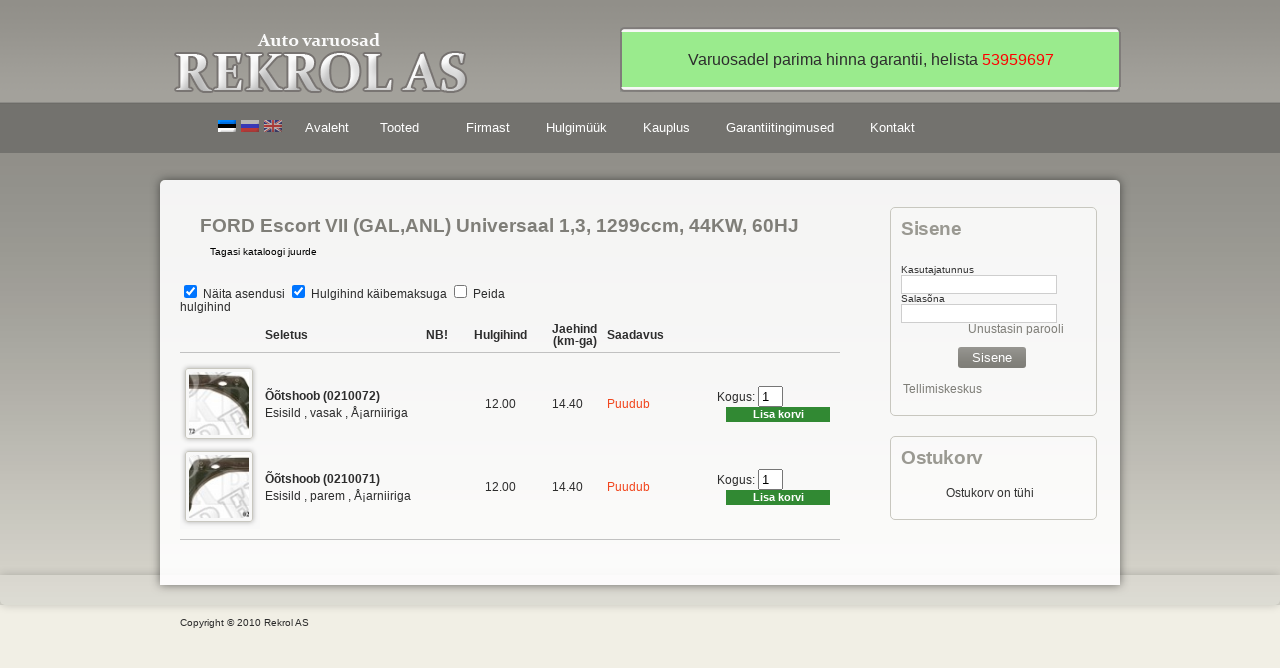

--- FILE ---
content_type: text/html; charset=UTF-8
request_url: https://rekrol.ee/varuosade-otsing/ford-escort-vii-gal-anl-universaal/rool-alusvanker-/68/3661/0/0/30119%5E17098/0/242/Otsi
body_size: 6585
content:
<!DOCTYPE html PUBLIC "-//W3C//DTD XHTML 1.0 Strict//EN" "http://www.w3.org/TR/xhtml1/DTD/xhtml1-strict.dtd">
<html xmlns="http://www.w3.org/1999/xhtml" dir="ltr" lang="en-US">
<head profile="http://gmpg.org/xfn/11">
 <meta http-equiv="Content-Type" content="text/html; charset=utf-8" />
<title>Rool / alusvanker - Õõtshoob - FORD | Rekrol AS</title>
<meta name="description" content="Telli varuosad Internetist otse maaletoojalt. Soodne hind, kiire tarne: Rool / alusvanker - Õõtshoob - FORD Escort VII (GAL,ANL) Universaal" /> 
<meta name="keywords" content="Autovaruosad, jaemüük, hulgimüük, autoravikud, piduriklotsid, puksid, rooliosad, akud, tehnilised vedelikud, autokeemia" /> 

<link type='text/css' href='https://cdn.rekrol.ee/min_css.css' rel='stylesheet' media='screen' />

<script src="//ajax.googleapis.com/ajax/libs/jquery/1.8.3/jquery.min.js"></script>
<script type="text/javascript" src="https://cdn.rekrol.ee/min_js.js"></script>


<link rel="canonical" href="https:/rekrol.ee/varuosade-otsing/ford-escort-vii-gal-anl-universaal/rool-alusvanker-/68/3661/0/0/30119^17098/0/242/Otsi" />
<script>
  (function(i,s,o,g,r,a,m){i['GoogleAnalyticsObject']=r;i[r]=i[r]||function(){
  (i[r].q=i[r].q||[]).push(arguments)},i[r].l=1*new Date();a=s.createElement(o),
  m=s.getElementsByTagName(o)[0];a.async=1;a.src=g;m.parentNode.insertBefore(a,m)
  })(window,document,'script','//www.google-analytics.com/analytics.js','ga');

  ga('create', 'UA-17195016-14', 'auto');
  ga('send', 'pageview');

</script>
</head>
<body id="ishome">
<div id="pagewrapper">
  <div id="wrapper">
    <div id="header">
      <span id="logo" onclick="document.location = 'https://rekrol.ee/'"></span>
      <div id="logo2" style=" width: 500px; max-width: 500px; margin-top: 17px; font-size: 14px; color: #FFF;">
      	<div id="newstop"></div>
        <div style="width: 497px; max-width: 497px; float: left; border-left: 2px solid #807C7A; border-right: 2px solid #807C7A; background: #F8F8F7; ">
        
			            <div id="textslider">
            
            	<div style="background: #9aeb8d; height: 35px; max-width: 480px; width: 477px; padding: 10px; overflow: hidden;  line-height: 35px; text-align: center;"><a style="width: 476px;" onclick="$('#basic-modal-content-1').modal();" href="#"><font size="3">Varuosadel parima hinna garantii, helista <font color="#FF0000">53959697</font></font><br></a></div>            
            </div>
            
            
            <div id="basic-modal-content-1" class="basic-modal-content">
								<h3><font size="3">Varuosadel parima hinna garantii, helista <font color="#FF0000">53959697</font></font><br></h3>
								Volvo õli Castrol Edge Professional <font size="4">V 0W20 ACEA C5 Volvo VCC RBS0-2AE Tootekood 1L CAS106-1<br></font>
							</div>         </div>
        <div id="newsbottom"></div>
      </div>
      <div class="menu-main-menu-container">
        <ul id="menu-main-menu" class="sf-menu">
         <li style=" float: left; padding-top: 10px;" id="languages" ><a href="https://rekrol.ee/lang.php?set=ee" id="lang-ee" class= "l-active"></a> <a href="https://rekrol.ee/lang.php?set=ru" id="lang-ru" ></a> <a href="https://rekrol.ee/lang.php?set=en" id="lang-en" ></a></li>
         <li style=" float: left;" ><a href="https://rekrol.ee/">Avaleht</a></li>
          <li style="padding: 0; margin: 0;" id=""><a href="#">Tooted</a> <!--<li style="display: none;" id="browseby"><a href="#">Tooted</a>-->
            <ul style="width: 170px;">
              <li class="sfHover" style="width: 170px;"> <a href="https://rekrol.ee/varuosade-otsing#mark" title="Auto varuosad" >Auto varuosad</a> </li>
              <li style="width: 170px;"><a  class="sf-with-ul" href="#" >Akud / Patareid</a><ul style="display: none; visibility: hidden; width: 200px;" ><li style="width: 200px;"><a href="https://rekrol.ee/tooted/akud-patareid/carbon-akud" title="Carbon akud" >Carbon akud</a><ul style="display: none; visibility: hidden; width: 200px;" ><li style="width: 200px;"><a href="https://rekrol.ee/tooted/akud-patareid/carbon-akud/carbon-extra-power-3aastane-garantii" title="Carbon Extra Power 3aastane garantii" >Carbon Extra Power 3aastane garantii</a></li><li style="width: 200px;"><a href="https://rekrol.ee/tooted/akud-patareid/carbon-akud/carbon-max-performance-2aastane-garantii" title="Carbon Max Performance 2aastane garantii" >Carbon Max Performance 2aastane garantii</a></li><li style="width: 200px;"><a href="https://rekrol.ee/tooted/akud-patareid/carbon-akud/carbon-max-performance-rasketehnika" title="Carbon Max Performance rasketehnika" >Carbon Max Performance rasketehnika</a></li></ul></li><li style="width: 200px;"><a href="https://rekrol.ee/tooted/akud-patareid/macht-akud" title="Macht akud" >Macht akud</a><ul style="display: none; visibility: hidden; width: 200px;" ><li style="width: 200px;"><a href="https://rekrol.ee/tooted/akud-patareid/macht-akud/macht-nordik-silver-3aastane-garantii" title="Macht Nordik/Silver 3aastane garantii" >Macht Nordik/Silver 3aastane garantii</a></li><li style="width: 200px;"><a href="https://rekrol.ee/tooted/akud-patareid/macht-akud/macht-classic-2aastane-garantii" title="Macht Classic 2aastane garantii" >Macht Classic 2aastane garantii</a></li><li style="width: 200px;"><a href="https://rekrol.ee/tooted/akud-patareid/macht-akud/macht-jis-aasia" title="Macht JIS Aasia" >Macht JIS Aasia</a></li><li style="width: 200px;"><a href="https://rekrol.ee/tooted/akud-patareid/macht-akud/macht-rasketehnika" title="Macht rasketehnika" >Macht rasketehnika</a></li></ul></li><li style="width: 200px;"><a href="https://rekrol.ee/tooted/akud-patareid/kaisers-lauten" title="Kaisers Lauten" >Kaisers Lauten</a></li><li style="width: 200px;"><a href="https://rekrol.ee/tooted/akud-patareid/banner-akud" title="Banner akud" >Banner akud</a><ul style="display: none; visibility: hidden; width: 200px;" ><li style="width: 200px;"><a href="https://rekrol.ee/tooted/akud-patareid/banner-akud/banner-akud-soiduautodele" title="Banner akud sõiduautodele" >Banner akud sõiduautodele</a></li><li style="width: 200px;"><a href="https://rekrol.ee/tooted/akud-patareid/banner-akud/banner-agm" title="Banner AGM" >Banner AGM</a></li><li style="width: 200px;"><a href="https://rekrol.ee/tooted/akud-patareid/banner-akud/banner-aku-murutraktorile" title="Banner aku murutraktorile" >Banner aku murutraktorile</a></li><li style="width: 200px;"><a href="https://rekrol.ee/tooted/akud-patareid/banner-akud/banner-raskeveoki-akud" title="Banner raskeveoki akud" >Banner raskeveoki akud</a></li></ul></li><li style="width: 200px;"><a href="https://rekrol.ee/tooted/akud-patareid/vipiemme-akud" title="Vipiemme akud" >Vipiemme akud</a><ul style="display: none; visibility: hidden; width: 200px;" ><li style="width: 200px;"><a href="https://rekrol.ee/tooted/akud-patareid/vipiemme-akud/murutraktori-akud" title="Murutraktori akud" >Murutraktori akud</a></li><li style="width: 200px;"><a href="https://rekrol.ee/tooted/akud-patareid/vipiemme-akud/agm-ja-efb-akud" title="AGM ja EFB akud" >AGM ja EFB akud</a></li><li style="width: 200px;"><a href="https://rekrol.ee/tooted/akud-patareid/vipiemme-akud/vipiemme-akud-soiduautole" title="Vipiemme akud sõiduautole" >Vipiemme akud sõiduautole</a></li><li style="width: 200px;"><a href="https://rekrol.ee/tooted/akud-patareid/vipiemme-akud/vipiemme-raskeveoki-akud" title="Vipiemme raskeveoki akud" >Vipiemme raskeveoki akud</a></li></ul></li><li style="width: 200px;"><a href="https://rekrol.ee/tooted/akud-patareid/mootorattaakud" title="Mootorattaakud" >Mootorattaakud</a></li><li style="width: 200px;"><a href="https://rekrol.ee/tooted/akud-patareid/katana-jaapani-ja-korea-autodele" title="Katana (jaapani ja korea autodele)" >Katana (jaapani ja korea autodele)</a></li><li style="width: 200px;"><a href="https://rekrol.ee/tooted/akud-patareid/tarvikud" title="Tarvikud" >Tarvikud</a></li><li style="width: 200px;"><a href="https://rekrol.ee/tooted/akud-patareid/patareid" title="Patareid" >Patareid</a></li></ul></li> <li style="width: 170px;"><a  class="sf-with-ul" href="#" >Autoelekter</a><ul style="display: none; visibility: hidden; width: 200px;" ><li style="width: 200px;"><a href="https://rekrol.ee/tooted/autoelekter/pirnid" title="Pirnid" >Pirnid</a><ul style="display: none; visibility: hidden; width: 200px;" ><li style="width: 200px;"><a href="https://rekrol.ee/tooted/autoelekter/pirnid/narva" title="Narva" >Narva</a></li><li style="width: 200px;"><a href="https://rekrol.ee/tooted/autoelekter/pirnid/philips" title="Philips" >Philips</a></li><li style="width: 200px;"><a href="https://rekrol.ee/tooted/autoelekter/pirnid/osram" title="Osram" >Osram</a></li><li style="width: 200px;"><a href="https://rekrol.ee/tooted/autoelekter/pirnid/muud-pirnid" title="Muud pirnid" >Muud pirnid</a></li></ul></li></ul></li> <li style="width: 170px;"><a  class="sf-with-ul" href="#" >Autokeemia</a><ul style="display: none; visibility: hidden; width: 200px;" ><li style="width: 200px;"><a href="https://rekrol.ee/tooted/autokeemia/wd-40" title="WD-40" >WD-40</a></li><li style="width: 200px;"><a href="https://rekrol.ee/tooted/autokeemia/gt-autokeemia" title="GT Autokeemia" >GT Autokeemia</a></li><li style="width: 200px;"><a href="https://rekrol.ee/tooted/autokeemia/motip" title="Motip" >Motip</a></li><li style="width: 200px;"><a href="https://rekrol.ee/tooted/autokeemia/valvoline-autokeemia" title="Valvoline autokeemia" >Valvoline autokeemia</a></li><li style="width: 200px;"><a href="https://rekrol.ee/tooted/autokeemia/jahutusvedelikud" title="Jahutusvedelikud" >Jahutusvedelikud</a><ul style="display: none; visibility: hidden; width: 200px;" ><li style="width: 200px;"><a href="https://rekrol.ee/tooted/autokeemia/jahutusvedelikud/tosool-sinine" title="Tosool (sinine)" >Tosool (sinine)</a></li><li style="width: 200px;"><a href="https://rekrol.ee/tooted/autokeemia/jahutusvedelikud/antifreeze-roheline" title="Antifreeze (roheline)" >Antifreeze (roheline)</a></li><li style="width: 200px;"><a href="https://rekrol.ee/tooted/autokeemia/jahutusvedelikud/antifreeze-punane" title="Antifreeze (punane)" >Antifreeze (punane)</a></li><li style="width: 200px;"><a href="https://rekrol.ee/tooted/autokeemia/jahutusvedelikud/antifreeze-kollane" title="Antifreeze (kollane)" >Antifreeze (kollane)</a></li></ul></li><li style="width: 200px;"><a href="https://rekrol.ee/tooted/autokeemia/klaasipesuvedelikud" title="Klaasipesuvedelikud" >Klaasipesuvedelikud</a></li><li style="width: 200px;"><a href="https://rekrol.ee/tooted/autokeemia/puhastus-ja-hooldus" title="Puhastus ja hooldus" >Puhastus ja hooldus</a></li><li style="width: 200px;"><a href="https://rekrol.ee/tooted/autokeemia/tehnilised-vedelikud-aerosoolid" title="Tehnilised vedelikud/aerosoolid" >Tehnilised vedelikud/aerosoolid</a></li><li style="width: 200px;"><a href="https://rekrol.ee/tooted/autokeemia/muu-keemia" title="Muu keemia" >Muu keemia</a></li></ul></li> <li style="width: 170px;"><a  class="sf-with-ul" href="#" >Klaasipuhasti/kumm</a><ul style="display: none; visibility: hidden; width: 200px;" ><li style="width: 200px;"><a href="https://rekrol.ee/tooted/klaasipuhasti-kumm/kojameeste-komplektid-margikohased" title="Kojameeste komplektid margikohased" >Kojameeste komplektid margikohased</a></li><li style="width: 200px;"><a href="https://rekrol.ee/tooted/klaasipuhasti-kumm/klaasipuhasti-kumm" title="Klaasipuhasti kumm" >Klaasipuhasti kumm</a></li><li style="width: 200px;"><a href="https://rekrol.ee/tooted/klaasipuhasti-kumm/raamiga-klaasipuhastid" title="Raamiga klaasipuhastid" >Raamiga klaasipuhastid</a></li><li style="width: 200px;"><a href="https://rekrol.ee/tooted/klaasipuhasti-kumm/raamita-klaasipuhastid-teflon" title="Raamita klaasipuhastid (teflon)" >Raamita klaasipuhastid (teflon)</a></li><li style="width: 200px;"><a href="https://rekrol.ee/tooted/klaasipuhasti-kumm/raamita-klaasipuhastid" title="Raamita klaasipuhastid" >Raamita klaasipuhastid</a></li></ul></li> <li style="width: 170px;"><a  class="sf-with-ul" href="#" >Õlid</a><ul style="display: none; visibility: hidden; width: 200px;" ><li style="width: 200px;"><a href="https://rekrol.ee/tooted/olid/valvoline" title="Valvoline" >Valvoline</a><ul style="display: none; visibility: hidden; width: 200px;" ><li style="width: 200px;"><a href="https://rekrol.ee/tooted/olid/valvoline/mootorratta-ja-muruniitja-olid" title="Mootorratta- ja muruniitja õlid" >Mootorratta- ja muruniitja õlid</a></li><li style="width: 200px;"><a href="https://rekrol.ee/tooted/olid/valvoline/max-life" title="MAX LIFE" >MAX LIFE</a></li><li style="width: 200px;"><a href="https://rekrol.ee/tooted/olid/valvoline/synpower" title="SynPower" >SynPower</a></li><li style="width: 200px;"><a href="https://rekrol.ee/tooted/olid/valvoline/durablend" title="Durablend" >Durablend</a></li><li style="width: 200px;"><a href="https://rekrol.ee/tooted/olid/valvoline/allclimate" title="ALLCLIMATE" >ALLCLIMATE</a></li><li style="width: 200px;"><a href="https://rekrol.ee/tooted/olid/valvoline/kaigukasti-ja-roolivoimedi-olid" title="Käigukasti ja roolivõimedi õlid" >Käigukasti ja roolivõimedi õlid</a></li></ul></li><li style="width: 200px;"><a href="https://rekrol.ee/tooted/olid/originaalolid" title="Originaalõlid" >Originaalõlid</a><ul style="display: none; visibility: hidden; width: 200px;" ><li style="width: 200px;"><a href="https://rekrol.ee/tooted/olid/originaalolid/mercedes-benz" title="MERCEDES-BENZ" >MERCEDES-BENZ</a></li><li style="width: 200px;"><a href="https://rekrol.ee/tooted/olid/originaalolid/renault-elf" title="Renault/ELF" >Renault/ELF</a></li><li style="width: 200px;"><a href="https://rekrol.ee/tooted/olid/originaalolid/ford" title="Ford" >Ford</a></li><li style="width: 200px;"><a href="https://rekrol.ee/tooted/olid/originaalolid/mazda" title="Mazda" >Mazda</a></li><li style="width: 200px;"><a href="https://rekrol.ee/tooted/olid/originaalolid/opel" title="Opel" >Opel</a></li><li style="width: 200px;"><a href="https://rekrol.ee/tooted/olid/originaalolid/toyota" title="Toyota" >Toyota</a></li><li style="width: 200px;"><a href="https://rekrol.ee/tooted/olid/originaalolid/vw-volkswagen" title="VW VOLKSWAGEN " >VW VOLKSWAGEN </a></li></ul></li><li style="width: 200px;"><a href="https://rekrol.ee/tooted/olid/belco" title="Belco" >Belco</a></li><li style="width: 200px;"><a href="https://rekrol.ee/tooted/olid/bp" title="BP" >BP</a></li><li style="width: 200px;"><a href="https://rekrol.ee/tooted/olid/castrol" title="Castrol" >Castrol</a><ul style="display: none; visibility: hidden; width: 200px;" ><li style="width: 200px;"><a href="https://rekrol.ee/tooted/olid/castrol/kaigukastiolid" title="Käigukastiõlid" >Käigukastiõlid</a></li><li style="width: 200px;"><a href="https://rekrol.ee/tooted/olid/castrol/motoolid" title="Motoõlid" >Motoõlid</a></li><li style="width: 200px;"><a href="https://rekrol.ee/tooted/olid/castrol/edge-professional" title="Edge Professional" >Edge Professional</a></li><li style="width: 200px;"><a href="https://rekrol.ee/tooted/olid/castrol/edge" title="Edge " >Edge </a></li><li style="width: 200px;"><a href="https://rekrol.ee/tooted/olid/castrol/magnatec-professional" title="Magnatec Professional" >Magnatec Professional</a></li><li style="width: 200px;"><a href="https://rekrol.ee/tooted/olid/castrol/magnatec" title="Magnatec" >Magnatec</a></li><li style="width: 200px;"><a href="https://rekrol.ee/tooted/olid/castrol/gtx" title="GTX" >GTX</a></li></ul></li><li style="width: 200px;"><a href="https://rekrol.ee/tooted/olid/luxe-pilots" title="Luxe/Pilots" >Luxe/Pilots</a></li><li style="width: 200px;"><a href="https://rekrol.ee/tooted/olid/mobil" title="Mobil" >Mobil</a></li><li style="width: 200px;"><a href="https://rekrol.ee/tooted/olid/shell" title="Shell" >Shell</a></li><li style="width: 200px;"><a href="https://rekrol.ee/tooted/olid/total" title="Total" >Total</a></li><li style="width: 200px;"><a href="https://rekrol.ee/tooted/olid/tb" title="TB" >TB</a></li><li style="width: 200px;"><a href="https://rekrol.ee/tooted/olid/motul" title="Motul" >Motul</a></li><li style="width: 200px;"><a href="https://rekrol.ee/tooted/olid/muud-olid" title="Muud õlid" >Muud õlid</a></li></ul></li> <li style="width: 170px;"><a  class="sf-with-ul" href="#" >Tarvikud</a><ul style="display: none; visibility: hidden; width: 200px;" ><li style="width: 200px;"><a href="https://rekrol.ee/tooted/tarvikud/kleebised" title="Kleebised" >Kleebised</a></li></ul></li> <li style="width: 170px;"><a  class="sf-with-ul" href="#" >Üldvaruosad</a><ul style="display: none; visibility: hidden; width: 200px;" ><li style="width: 200px;"><a href="https://rekrol.ee/tooted/uldvaruosad/kutusevoolikud" title="Kütusevoolikud" >Kütusevoolikud</a></li><li style="width: 200px;"><a href="https://rekrol.ee/tooted/uldvaruosad/piduritorud" title="Piduritorud" >Piduritorud</a></li><li style="width: 200px;"><a href="https://rekrol.ee/tooted/uldvaruosad/summutisukad" title="Summutisukad" >Summutisukad</a></li></ul></li> <li style="width: 170px;"><a  class="sf-with-ul" href="#" >Ülevaatuse ning puksiir ja käivitusabi</a><ul style="display: none; visibility: hidden; width: 200px;" ><li style="width: 200px;"><a href="https://rekrol.ee/tooted/ulevaatuse-ning-puksiir-ja-kaivitusabi/ulevaatustarvikud" title="Ülevaatustarvikud" >Ülevaatustarvikud</a></li><li style="width: 200px;"><a href="https://rekrol.ee/tooted/ulevaatuse-ning-puksiir-ja-kaivitusabi/kaivitusjuhtmed" title="Käivitusjuhtmed" >Käivitusjuhtmed</a></li><li style="width: 200px;"><a href="https://rekrol.ee/tooted/ulevaatuse-ning-puksiir-ja-kaivitusabi/puksiirabi" title="Puksiirabi" >Puksiirabi</a></li></ul></li> <li style="width: 170px;"><a  class="sf-with-ul" href="#" >z. Kliendikaardiga.z.</a><ul style="display: none; visibility: hidden; width: 200px;" ><li style="width: 200px;"><a href="https://rekrol.ee/tooted/z-kliendikaardiga-z/tana-sooduses" title="Täna sooduses" >Täna sooduses</a></li></ul></li> <li style="width: 170px;"><a  class="sf-with-ul" href="#" >z.Leiunurk </a><ul style="display: none; visibility: hidden; width: 200px;" ><li style="width: 200px;"><a href="https://rekrol.ee/tooted/z-leiunurk/jouulekanne" title="Jõuülekanne" >Jõuülekanne</a></li><li style="width: 200px;"><a href="https://rekrol.ee/tooted/z-leiunurk/laagrid" title="LAAGRID" >LAAGRID</a></li><li style="width: 200px;"><a href="https://rekrol.ee/tooted/z-leiunurk/mootor" title="Mootor" >Mootor</a></li><li style="width: 200px;"><a href="https://rekrol.ee/tooted/z-leiunurk/piduriosad" title="Piduriosad" >Piduriosad</a></li><li style="width: 200px;"><a href="https://rekrol.ee/tooted/z-leiunurk/rooliosad" title="ROOLIOSAD" >ROOLIOSAD</a></li><li style="width: 200px;"><a href="https://rekrol.ee/tooted/z-leiunurk/vedrud" title="VEDRUD" >VEDRUD</a></li></ul></li>             </ul>
          </li>
          
          <li id="menu-item-506" class="menu-item menu-item-type-taxonhttpomy menu-item-506"><a href="https://rekrol.ee/firmast">Firmast</a></li>
          <li id="menu-item-497" class="menu-item menu-item-type-post_type menu-item-497"><a href="https://rekrol.ee/varuosade-hulgimuuk">Hulgimüük</a></li>
           <li id="menu-item-497" class="menu-item menu-item-type-post_type menu-item-497"><a href="https://rekrol.ee/kauplus">Kauplus</a></li>
           <li id="menu-item-497" class="menu-item menu-item-type-post_type menu-item-497"><a href="https://rekrol.ee/tingimused">Garantiitingimused</a></li>
          <li id="menu-item-497" class="menu-item menu-item-type-post_type menu-item-497"><a href="https://rekrol.ee/kontakt">Kontakt</a></li>
        </ul>
      </div>
      
    </div>
    <div id="columnswrapper">
      <div id="intro" style="width: 700px;">
        <div class="inner">
         
          <div id="introcontent" style="color: #2d2d2d;">
            <p>
              <style type="text/css">
.addtocart{width: 100px; background:#318933; padding: 2px; color: #fff; font-size: 11px; font-weight: 700; cursor: pointer;}
.addtocart:hover{background: #3B9F3C;}
.stabtd{padding: 5px;}
#aastatab td{padding: 2px 25px 2px 25px;}
.htab{ font-weight: bold; padding-bottom: 3px; padding: 5px;}

.md_right {min-width: 155px; width: 155px;  padding: 1px 0 1px 0; padding-top: 3px;}
.md_left{min-width: 250px; width: 250px; padding: 1px 0 1px 0;}

div.scroll {
	height: 150px;
	width: 600px;
	overflow: auto;
	border: 1px solid #A5ACB2;
	background: #fff;
	padding: 2px 8px 2px 8px;
	scr
}

.orderrow:hover{ 
	cursor:pointer;
	background: #CEE1E1;
}

.catlink:hover{ 
	cursor:pointer;
	color: #889FCC;
}
</style>
    <div id="outofstock" style="display:none; padding: 7px; margin: 5px 0 10px 0; border: 1px solid #98121C; background: #F8DBDB;">Soovitud kogust ei ole saadaval</div>
    <div id="pricenotset" style="display:none; padding: 7px; margin: 5px 0 10px 0; border: 1px solid #98121C; background: #F8DBDB;">Toote on ilma hinnata!</div>
    <h1 style="margin-left: 20px;">
    FORD Escort VII (GAL,ANL) Universaal 1,3, 1299ccm, 44KW, 60HJ    </h1>
        <!--?source=search&mark=68&muudel=3661&scrollm=0&aasta=0&mootor=30119^17098&scrolly=0&catalog=0&otsi=Otsi-->
   <!--<a style="padding: 10px; padding-left: 30px;" href="https://rekrol.ee/varuosade-otsing/68/3661/0/0/30119^17098/0/0/Otsi">Tagasi kataloogi juurde</a>-->
   	<a style="padding: 10px; padding-left: 30px;" href="https://rekrol.ee/varuosade-otsing/68/3661/0/0/30119^17098/0/0/Otsi">Tagasi kataloogi juurde</a>

	<table id="orders" width="100%" border="0" cellpadding="0" cellspacing="0" style=" font-size: 12px;">  
		  <thead style="margin: 0;">
		 <tr>
         	<td id="navig" colspan="4" style=" text-align: left; padding: 25px 5px 5px 0;">
                	<input type="checkbox" name="asendused"  id="asendused" onclick="setsessoption(this, 'asendused');"
					checked="checked"                    /> Näita asendusi                    <input type="checkbox" name="hhkmga"  id="hhkmga" onclick="setsessoption(this, 'hhkmga');"
                     checked="checked"                     /> Hulgihind käibemaksuga                    <input type="checkbox" name="hhkmta"  id="hhkmta" onclick="setsessoption(this, 'hhkmta');"
                                        /> Peida hulgihind 
                </td>
			<td id="navig" colspan="3" style=" text-align: right; padding: 25px 20px 5px 0;">
						</td>
		</tr>
        <tr>
            	<td class="htab"></td>
                <td class="htab">Seletus</td>
                <td class="htab">NB!</td>
                <td class="htab" style=" min-width: 80px; text-align: center;">Hulgihind</td>
                <td class="htab" style="text-align: center;">Jaehind<br />(km-ga)</td>
                <td class="htab">Saadavus</td>
                <td class="htab"></td>
            </tr>
		<tr>
			<td colspan="7" style="border-top: 1px solid #C1C1C1; padding: 10px 0 0 0;"></td>
		</tr>
	  </thead>
	  <tbody>
		<tr style="">			 <td class="stabtd" style=" ">
			 <a href="https://cdn.rekrol.ee/fthumb/0210072.jpg" rel="pp"><img class="borderedimg" src="https://cdn.rekrol.ee/cthumb/0210072.jpg"  width="60" /></a>				
             
			 </td>
			 <td class="stabtd" style="text-align: left; "><div style="padding-bottom:5px;"><strong>Õõtshoob (0210072)</strong></div>Esisild , vasak , Å¡arniiriga</td>
			 <td class="stabtd" style=" "></td>
             <td class="stabtd" style="text-align: center;"> <!--HULGIHIND1-->
             	             		                    	<div id="tabkmta_7">12.00</div>
             		             	             </td>
			 <td class="stabtd" id="price_862602" style=" ">
			 	
				14.40                    
             </td>
			<td class="stabtd" style=" ">	
           <span style="color: #F1461E">Puudub</span>            </td>
			 			 <td id='record-862602' valign="middle" style="text-align: center; padding-right: 10px;  ">
			 
                
                Kogus: <input id="number_862602" name="number_862602" type="text" name="currentpage" size ="1" maxlength="50" value="1" />
                
				<!--<input type='hidden' id='isadded_862602' value='off' />-->
               <input type='hidden' id='sesstype' value='0' />
				<span class='add_id' style="float: right">
					  <div id='addtocart' onclick="ifskuexist('0210072', '862602')" class='addtocart'>Lisa korvi</div>
					</span>
			 </td>
			 
			 
			 </tr><tr style="">			 <td class="stabtd" style=" background: #F8F8F8">
			 <a href="https://cdn.rekrol.ee/fthumb/0210071.jpg" rel="pp"><img class="borderedimg" src="https://cdn.rekrol.ee/cthumb/0210071.jpg"  width="60" /></a>				
             
			 </td>
			 <td class="stabtd" style="text-align: left; "><div style="padding-bottom:5px;"><strong>Õõtshoob (0210071)</strong></div>Esisild , parem , Å¡arniiriga</td>
			 <td class="stabtd" style=" "></td>
             <td class="stabtd" style="text-align: center;"> <!--HULGIHIND1-->
             	             		                    	<div id="tabkmta_7">12.00</div>
             		             	             </td>
			 <td class="stabtd" id="price_862510" style=" ">
			 	
				14.40                    
             </td>
			<td class="stabtd" style=" ">	
           <span style="color: #F1461E">Puudub</span>            </td>
			 			 <td id='record-862510' valign="middle" style="text-align: center; padding-right: 10px;  ">
			 
                
                Kogus: <input id="number_862510" name="number_862510" type="text" name="currentpage" size ="1" maxlength="50" value="1" />
                
				<!--<input type='hidden' id='isadded_862510' value='off' />-->
               <input type='hidden' id='sesstype' value='0' />
				<span class='add_id' style="float: right">
					  <div id='addtocart' onclick="ifskuexist('0210071', '862510')" class='addtocart'>Lisa korvi</div>
					</span>
			 </td>
			 
			 
			 </tr> 
        <input type="hidden" id="idscount" value="7" />
        <input type="hidden" id="subidscount" value="" />
	   </tbody>
	  <tfoot id="footer_1">
			 <tr>
	<td colspan="7"  style="border-bottom: 1px solid #C1C1C1; padding-top: 10px;"></td>
</tr>
		  <tr>
			<td id="navig" colspan="7" style="text-align:right; padding-top: 5px; padding-right: 20px;">
			 			</td>
		  </tr>
		</tfoot>
		 </form>
	</table>
    <script type="text/javascript">
	
	function ifskuexist(sku, idx){
		//alert('sku='+sku+'&userid=0');
		var u = "";
				
		additional = "&userid=0";
		if(u.length > 0){
			additional = '&userid='+u;
		}
		
		$.ajax({
			type: 'get',
			url: 'https://rekrol.ee/functions/existsku.php',
			data: 'sku='+sku+''+additional,
		   
			success: function(data){
				
						dataarr = data.split('(&)');
						if(dataarr[1]=='true'){
							addbysku(sku, idx);
						}else if(dataarr[1]=='false'){ if(confirm("Toode "+dataarr[0]+" on juba sisestatud! Kas muuda kogust?")) addbysku(sku, idx); else return false; }
						else return false;
				   }
		});
		
	}
	
	
	
	function setsessoption(source, parametr){
		
		
		var u = "";
		
		additional = "";
		if(u.length > 0){
			additional = '&user_id='+u;
		}
		
		var setvalue = 'off'; 
		if(source.checked) setvalue = 'on'; 
		
		$.ajax({
			type: 'get',
			url: 'https://rekrol.ee/functions/setsessoption.php',
			data: 'parametr='+parametr+'&setvalue='+setvalue+''+additional,
			
			success: function(data){
							window.location.reload();
				   }
			});
	}
	</script>
 
            </p>
          </div>
        </div>
      </div>
            <div id="homerightcolumn">
        <div class="inner">
          <div id="loancalculator">
            <div class="inner">
              <div class="title">
                <h3>Sisene</h3>
              </div>
              <div class="content">
                               
                <div align="center" id="content" style="width:100%; color: #CF1B1E; font-size: 11px; font-weight: 600px;"></div>
                <form id="loginform">
                  <label for="user">
                    Kasutajatunnus                  </label>
                  <br />
                  <input class="logininput" style="color: #2d2d2d; border: 1px solid #cecece; width: 150px;" type="text" name="user" id="user" />
                  <br />
                  <label for="password">
                    Salasõna                  </label>
                  <br  />
                  <input class="logininput"  style="color: #2d2d2d; border: 1px solid #cecece; width: 150px;" type="password" id="password" name="password" />
                  <a class="uloglink" href="https://rekrol.ee/unustasin-parooli" style="margin-left: 65px;">
                  Unustasin parooli                  </a>
                  <div style="margin-top: 2px; text-align: right; padding-right: 10px;">
                    <p>
                      <input id="loginbutton" style="margin-top: 10px; margin-right: 50px;" name="login" type="submit" value=" Sisene " />
                    </p>
                  </div>
                </form>
                <a class="uloglink"  href="https://rekrol.ee/tellimiskeskus">Tellimiskeskus</a>
                              </div>
            </div>
          </div>
                    <div id="loancalculator">
            <div class="inner">
              <div class="title">
                <h3>Ostukorv</h3>
              </div>
              <div class="content">
                <style type="text/css"> 
	.record{ 
		background: #fff; 
		font-size: 12px; 
		padding: 2px; 
		color: #2d2d2d; 
		font-size: 9px; 
		border-bottom: 1px dashed #4F4B4B; 
		overflow:hidden;
		}
	.price{ 
		color:#f00; 
		display:block; 
		width:40px; 
		float:right; 
		}
	.Error{ 
		color: #CF1B1E;
		}
	#askht_ns, #tkatte_ns{ 
		font-size: 11px; 
		}
	#form_s a {
		color: #fff;
		}
	.form_ns{		
		width: 120px;
		padding: 1px;
		color: #949494;
		font-size: 11px;
		border: 1px solid #cecece;
		background: #619CD4;
		color: #fff;
		font-weight: 700;
		font-style: normal;
		cursor: pointer;
		margin-left: 25px;
		margin-top: 10px;
		}
	.form_ns:hover{
		background: #3B9F3C;
		}
	.form_s{
		width: 120px; 
		background:#318933;
		border: 1px solid #cecece;
		padding: 1px; 
		color: #fff; 
		font-size: 11px; 
		font-weight: 700; 
		cursor: pointer;
		margin-left: 25px;
		margin-top: 10px;
		text-align:center;
		}
	.form_s:hover{
		background: #3B9F3C;
		}
</style>


<div style='padding-left: 7px; padding-right: 5px; font-size: 12px; text-align:left;'><div style='margin-top:18px; text-align: center; margin-left: -10px;'>Ostukorv on tühi<br /></div></div>              </div>
            </div>
          </div>
                  </div>
      </div>
          </div>
  </div>
  <div id="footer" style="text-align:center;">
    <div class="inner" style="color: #2d2d2d;">
      <div class="footerblock" style="width: 100%; color: #2d2d2d; text-align: center;"> 
        <center>
          <div class="inner">
          </div>
        </center>
      </div>
    </div>
    <div id="belowfooter">
      <p id="copyright" style="color: #2d2d2d; font-size: 10px;">Copyright © 2010 Rekrol AS</p>
    </div>
  </div>
</div>

<script type="text/javascript" src="https://cdn.rekrol.ee/jscript/rekrol.js"></script>

</body>
</html>

--- FILE ---
content_type: application/javascript
request_url: https://cdn.rekrol.ee/jscript/rekrol.js
body_size: 631
content:
$(document).ready(function(){	
		
		$("#textslider").cycle({
			fx: 'scrollLeft',
			timeout: '8000'
		});
		
		$('ul.sf-menu > li:nth-child(1)').before($('#browseby').show());
		
		$("ul.sf-menu").superfish(); 

		// CART
		$('a.delete').click(function(e) {
			e.preventDefault();
			var parent = $(this).parent();
			var linkid = parent.attr('id').replace('record-','');
			
			$.ajax({
				type: 'post',
				url: '/functions/delete_from_cart.php',
				data: 'delete=' + linkid,
				
				beforeSend: function() {
				
					parent.animate({'backgroundColor':'#A53234'},400);
					
				},
				success: function(data) {
					parent.slideUp(400	,function() { parent.remove(); 
					});
					
					if(document.getElementById('addtocart_on_'+linkid+'')){
						document.getElementById('addtocart_on_'+linkid+'').style.display = 'none';
						document.getElementById('isadded_'+linkid+'').value = '';
						document.getElementById('number_'+linkid+'').value = '1';
					}
					if(document.getElementById('addtocart_off_'+linkid+''))
						document.getElementById('addtocart_off_'+linkid+'').style.display = '';
				}
			});
		});

		// SEARCH
		var form = $("#cartform_ns");
		var tkatte_ns = $("select#tkatte_ns");
		var askht_ns = $("select#askht_ns");

		tkatte_ns.blur(delivery);
		tkatte_ns.keyup(delivery);
		askht_ns.blur(delivery);
		askht_ns.keyup(delivery);
		
		form.submit(function(){
			if(delivery())
				return true
			else
				return false;
		});
		
		function delivery()
		{
			if(tkatte_ns.val() != "")
			{
				if(tkatte_ns.val() == "-1")
				{
					$("#tvlspan_ns").removeClass("Error");
					
					if(askht_ns.val() != "")
					{
						$("#askhtspan_ns").removeClass("Error");
						return true;
					}
					else
					{
						$("#askhtspan_ns").addClass("Error");	
						return false;
					}
				}
				else
				{
					$("#tvlspan_ns").removeClass("Error");
					return true;
				}
			}
			else
			{
				$("#tvlspan_ns").addClass("Error");
				return false;
			}
		}

		// TKESKUS
		$("a[rel^='pp']").prettyPhoto({animation_speed:'fast',slideshow:10000, hideflash: true, social_tools:false});

});

	